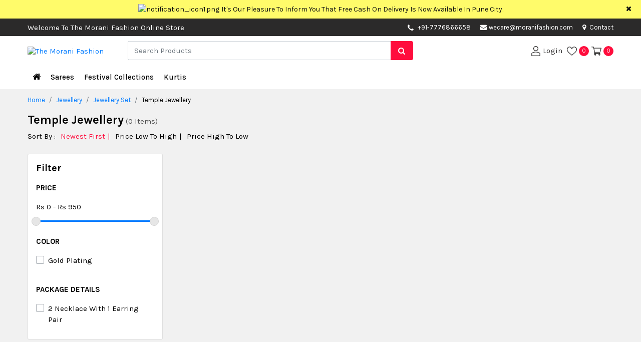

--- FILE ---
content_type: text/html; charset=UTF-8
request_url: https://www.moranifashion.com/product-ajaxload.php
body_size: 152
content:
<div class="col-md-12 d-none"><span class="page-list-count total-request">0 Items</span></div>
<div class="col-md-12 prod-itm-pagination">
    </div>